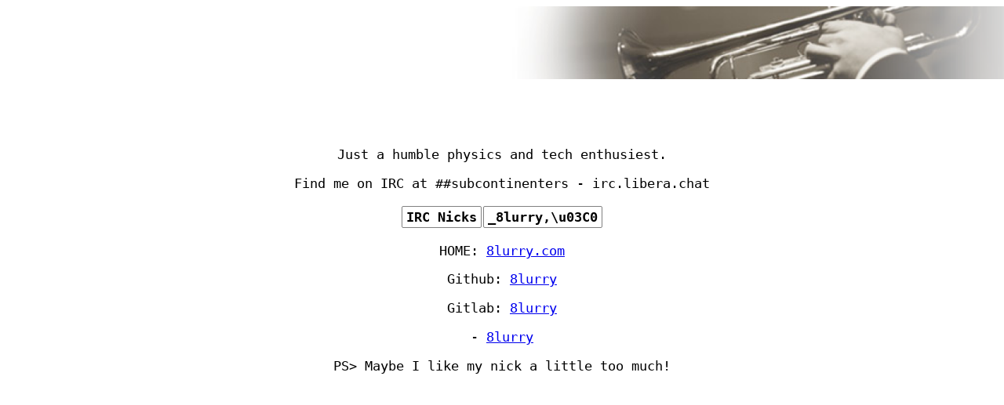

--- FILE ---
content_type: text/html
request_url: https://ctrl-c.club/~8lurry/index.html
body_size: 658
content:
<!DOCTYPE html>
<html lang="en" charset="utf-8">
	<head>
		<title>8lurry</title>
<style>
th {
	border: 1px solid gray;
	border-radius: 2px;
	padding: 3px 5px;
}
</style>
	</head>

    <body style="font-family: monospace; font-size: 1.3em;">
        <div style="position: absolute;">
            <img width="100%" src="assets/tromb_wide.png">
        </div>
		<div style="text-align: center; height: 90vh">
		    <div
            style="top: 50%; transform: translateY(-50%); position: relative; display: inline-block;">
				<p>Just a humble physics and tech enthusiest.</p>
				<p>Find me on IRC at ##subcontinenters - irc.libera.chat</p>
				<table style="margin: auto;">
					<thead>
						<th>IRC Nicks</th>
						<th>_8lurry,\u03C0</th>
					</thead>
				</table>
				<p>HOME: <a href="https://8lurry.com" target="_blank">8lurry.com</a></p>
				<p>Github: <a href="https://github.com/8lurry" target="_blank">8lurry</a></p>
				<p>Gitlab: <a href="https://gitlab.com/8lurry" target="_blank">8lurry</a></p>
				<p>- <a href="mailto:sharifmehedi24@outlook.com">8lurry</a></p>
				<p>PS&gt; Maybe I like my nick a little too much!</p>
			</div>
		</div>
	</body>
</html>

